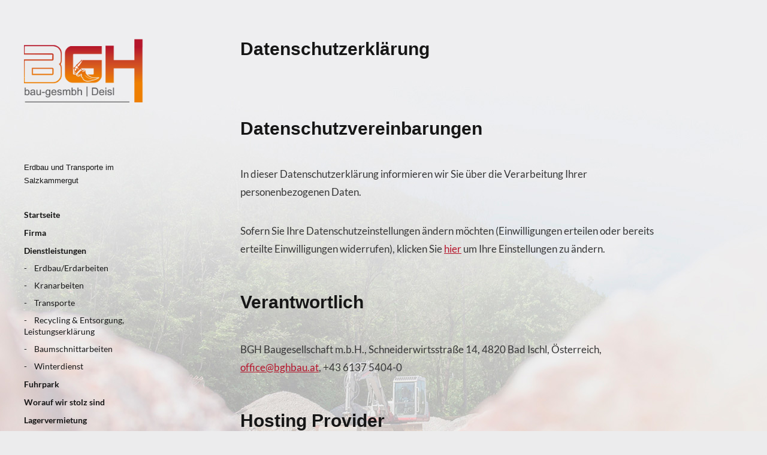

--- FILE ---
content_type: text/html; charset=UTF-8
request_url: https://bghbau.at/datenschutzerklaerung/
body_size: 11667
content:


<!DOCTYPE html>
<html id="doc" lang="de">
<head>
	<meta charset="UTF-8" />
	<meta name="viewport" content="width=device-width,initial-scale=1">
	<link rel="profile" href="http://gmpg.org/xfn/11" />
	<link rel="pingback" href="https://bghbau.at/xmlrpc.php">
		<!--[if lt IE 9]>
	<script src="https://bghbau.at/wp-content/themes/moka/js/html5.js"></script>
	<![endif]-->
<meta name='robots' content='index, follow, max-image-preview:large, max-snippet:-1, max-video-preview:-1' />
	<style>img:is([sizes="auto" i], [sizes^="auto," i]) { contain-intrinsic-size: 3000px 1500px }</style>
	
	<!-- This site is optimized with the Yoast SEO plugin v26.6 - https://yoast.com/wordpress/plugins/seo/ -->
	<title>Datenschutzerklärung - BGH Bau GesmbH - Deisl Matthias</title>
	<link rel="canonical" href="https://bghbau.at/datenschutzerklaerung/" />
	<meta property="og:locale" content="de_DE" />
	<meta property="og:type" content="article" />
	<meta property="og:title" content="Datenschutzerklärung - BGH Bau GesmbH - Deisl Matthias" />
	<meta property="og:description" content="Kontakt mit uns Wenn Sie per Formular auf der Website oder per E-Mail Kontakt mit uns aufnehmen, werden Ihre angegebenen Daten zwecks Bearbeitung der Anfrage und für den Fall von Anschlussfragen sechs Monate bei uns gespeichert. Diese Daten geben wir nicht ohne Ihre Einwilligung weiter.&hellip; Weiterlesen" />
	<meta property="og:url" content="https://bghbau.at/datenschutzerklaerung/" />
	<meta property="og:site_name" content="BGH Bau GesmbH - Deisl Matthias" />
	<meta property="article:modified_time" content="2021-02-15T14:39:24+00:00" />
	<meta name="twitter:card" content="summary_large_image" />
	<script type="application/ld+json" class="yoast-schema-graph">{"@context":"https://schema.org","@graph":[{"@type":"WebPage","@id":"https://bghbau.at/datenschutzerklaerung/","url":"https://bghbau.at/datenschutzerklaerung/","name":"Datenschutzerklärung - BGH Bau GesmbH - Deisl Matthias","isPartOf":{"@id":"https://bghbau.at/#website"},"datePublished":"2018-05-22T16:10:23+00:00","dateModified":"2021-02-15T14:39:24+00:00","breadcrumb":{"@id":"https://bghbau.at/datenschutzerklaerung/#breadcrumb"},"inLanguage":"de","potentialAction":[{"@type":"ReadAction","target":["https://bghbau.at/datenschutzerklaerung/"]}]},{"@type":"BreadcrumbList","@id":"https://bghbau.at/datenschutzerklaerung/#breadcrumb","itemListElement":[{"@type":"ListItem","position":1,"name":"Startseite","item":"https://bghbau.at/"},{"@type":"ListItem","position":2,"name":"Datenschutzerklärung"}]},{"@type":"WebSite","@id":"https://bghbau.at/#website","url":"https://bghbau.at/","name":"BGH Bau GesmbH - Deisl Matthias","description":"Erdbau und Transporte im Salzkammergut","publisher":{"@id":"https://bghbau.at/#organization"},"potentialAction":[{"@type":"SearchAction","target":{"@type":"EntryPoint","urlTemplate":"https://bghbau.at/?s={search_term_string}"},"query-input":{"@type":"PropertyValueSpecification","valueRequired":true,"valueName":"search_term_string"}}],"inLanguage":"de"},{"@type":"Organization","@id":"https://bghbau.at/#organization","name":"BGH Bau GesmbH - Deisl Matthias","url":"https://bghbau.at/","logo":{"@type":"ImageObject","inLanguage":"de","@id":"https://bghbau.at/#/schema/logo/image/","url":"https://bghbau.at/wp-content/uploads/2014/06/bgh-bau.png","contentUrl":"https://bghbau.at/wp-content/uploads/2014/06/bgh-bau.png","width":250,"height":133,"caption":"BGH Bau GesmbH - Deisl Matthias"},"image":{"@id":"https://bghbau.at/#/schema/logo/image/"}}]}</script>
	<!-- / Yoast SEO plugin. -->


<link rel="alternate" type="application/rss+xml" title="BGH Bau GesmbH - Deisl Matthias &raquo; Feed" href="https://bghbau.at/feed/" />
<script type="text/javascript">
/* <![CDATA[ */
window._wpemojiSettings = {"baseUrl":"https:\/\/s.w.org\/images\/core\/emoji\/15.0.3\/72x72\/","ext":".png","svgUrl":"https:\/\/s.w.org\/images\/core\/emoji\/15.0.3\/svg\/","svgExt":".svg","source":{"concatemoji":"https:\/\/bghbau.at\/wp-includes\/js\/wp-emoji-release.min.js?ver=6.7.4"}};
/*! This file is auto-generated */
!function(i,n){var o,s,e;function c(e){try{var t={supportTests:e,timestamp:(new Date).valueOf()};sessionStorage.setItem(o,JSON.stringify(t))}catch(e){}}function p(e,t,n){e.clearRect(0,0,e.canvas.width,e.canvas.height),e.fillText(t,0,0);var t=new Uint32Array(e.getImageData(0,0,e.canvas.width,e.canvas.height).data),r=(e.clearRect(0,0,e.canvas.width,e.canvas.height),e.fillText(n,0,0),new Uint32Array(e.getImageData(0,0,e.canvas.width,e.canvas.height).data));return t.every(function(e,t){return e===r[t]})}function u(e,t,n){switch(t){case"flag":return n(e,"\ud83c\udff3\ufe0f\u200d\u26a7\ufe0f","\ud83c\udff3\ufe0f\u200b\u26a7\ufe0f")?!1:!n(e,"\ud83c\uddfa\ud83c\uddf3","\ud83c\uddfa\u200b\ud83c\uddf3")&&!n(e,"\ud83c\udff4\udb40\udc67\udb40\udc62\udb40\udc65\udb40\udc6e\udb40\udc67\udb40\udc7f","\ud83c\udff4\u200b\udb40\udc67\u200b\udb40\udc62\u200b\udb40\udc65\u200b\udb40\udc6e\u200b\udb40\udc67\u200b\udb40\udc7f");case"emoji":return!n(e,"\ud83d\udc26\u200d\u2b1b","\ud83d\udc26\u200b\u2b1b")}return!1}function f(e,t,n){var r="undefined"!=typeof WorkerGlobalScope&&self instanceof WorkerGlobalScope?new OffscreenCanvas(300,150):i.createElement("canvas"),a=r.getContext("2d",{willReadFrequently:!0}),o=(a.textBaseline="top",a.font="600 32px Arial",{});return e.forEach(function(e){o[e]=t(a,e,n)}),o}function t(e){var t=i.createElement("script");t.src=e,t.defer=!0,i.head.appendChild(t)}"undefined"!=typeof Promise&&(o="wpEmojiSettingsSupports",s=["flag","emoji"],n.supports={everything:!0,everythingExceptFlag:!0},e=new Promise(function(e){i.addEventListener("DOMContentLoaded",e,{once:!0})}),new Promise(function(t){var n=function(){try{var e=JSON.parse(sessionStorage.getItem(o));if("object"==typeof e&&"number"==typeof e.timestamp&&(new Date).valueOf()<e.timestamp+604800&&"object"==typeof e.supportTests)return e.supportTests}catch(e){}return null}();if(!n){if("undefined"!=typeof Worker&&"undefined"!=typeof OffscreenCanvas&&"undefined"!=typeof URL&&URL.createObjectURL&&"undefined"!=typeof Blob)try{var e="postMessage("+f.toString()+"("+[JSON.stringify(s),u.toString(),p.toString()].join(",")+"));",r=new Blob([e],{type:"text/javascript"}),a=new Worker(URL.createObjectURL(r),{name:"wpTestEmojiSupports"});return void(a.onmessage=function(e){c(n=e.data),a.terminate(),t(n)})}catch(e){}c(n=f(s,u,p))}t(n)}).then(function(e){for(var t in e)n.supports[t]=e[t],n.supports.everything=n.supports.everything&&n.supports[t],"flag"!==t&&(n.supports.everythingExceptFlag=n.supports.everythingExceptFlag&&n.supports[t]);n.supports.everythingExceptFlag=n.supports.everythingExceptFlag&&!n.supports.flag,n.DOMReady=!1,n.readyCallback=function(){n.DOMReady=!0}}).then(function(){return e}).then(function(){var e;n.supports.everything||(n.readyCallback(),(e=n.source||{}).concatemoji?t(e.concatemoji):e.wpemoji&&e.twemoji&&(t(e.twemoji),t(e.wpemoji)))}))}((window,document),window._wpemojiSettings);
/* ]]> */
</script>
<style id='wp-emoji-styles-inline-css' type='text/css'>

	img.wp-smiley, img.emoji {
		display: inline !important;
		border: none !important;
		box-shadow: none !important;
		height: 1em !important;
		width: 1em !important;
		margin: 0 0.07em !important;
		vertical-align: -0.1em !important;
		background: none !important;
		padding: 0 !important;
	}
</style>
<link rel='stylesheet' id='wp-block-library-css' href='https://bghbau.at/wp-includes/css/dist/block-library/style.min.css?ver=6.7.4' type='text/css' media='all' />
<style id='wp-block-library-theme-inline-css' type='text/css'>
.wp-block-audio :where(figcaption){color:#555;font-size:13px;text-align:center}.is-dark-theme .wp-block-audio :where(figcaption){color:#ffffffa6}.wp-block-audio{margin:0 0 1em}.wp-block-code{border:1px solid #ccc;border-radius:4px;font-family:Menlo,Consolas,monaco,monospace;padding:.8em 1em}.wp-block-embed :where(figcaption){color:#555;font-size:13px;text-align:center}.is-dark-theme .wp-block-embed :where(figcaption){color:#ffffffa6}.wp-block-embed{margin:0 0 1em}.blocks-gallery-caption{color:#555;font-size:13px;text-align:center}.is-dark-theme .blocks-gallery-caption{color:#ffffffa6}:root :where(.wp-block-image figcaption){color:#555;font-size:13px;text-align:center}.is-dark-theme :root :where(.wp-block-image figcaption){color:#ffffffa6}.wp-block-image{margin:0 0 1em}.wp-block-pullquote{border-bottom:4px solid;border-top:4px solid;color:currentColor;margin-bottom:1.75em}.wp-block-pullquote cite,.wp-block-pullquote footer,.wp-block-pullquote__citation{color:currentColor;font-size:.8125em;font-style:normal;text-transform:uppercase}.wp-block-quote{border-left:.25em solid;margin:0 0 1.75em;padding-left:1em}.wp-block-quote cite,.wp-block-quote footer{color:currentColor;font-size:.8125em;font-style:normal;position:relative}.wp-block-quote:where(.has-text-align-right){border-left:none;border-right:.25em solid;padding-left:0;padding-right:1em}.wp-block-quote:where(.has-text-align-center){border:none;padding-left:0}.wp-block-quote.is-large,.wp-block-quote.is-style-large,.wp-block-quote:where(.is-style-plain){border:none}.wp-block-search .wp-block-search__label{font-weight:700}.wp-block-search__button{border:1px solid #ccc;padding:.375em .625em}:where(.wp-block-group.has-background){padding:1.25em 2.375em}.wp-block-separator.has-css-opacity{opacity:.4}.wp-block-separator{border:none;border-bottom:2px solid;margin-left:auto;margin-right:auto}.wp-block-separator.has-alpha-channel-opacity{opacity:1}.wp-block-separator:not(.is-style-wide):not(.is-style-dots){width:100px}.wp-block-separator.has-background:not(.is-style-dots){border-bottom:none;height:1px}.wp-block-separator.has-background:not(.is-style-wide):not(.is-style-dots){height:2px}.wp-block-table{margin:0 0 1em}.wp-block-table td,.wp-block-table th{word-break:normal}.wp-block-table :where(figcaption){color:#555;font-size:13px;text-align:center}.is-dark-theme .wp-block-table :where(figcaption){color:#ffffffa6}.wp-block-video :where(figcaption){color:#555;font-size:13px;text-align:center}.is-dark-theme .wp-block-video :where(figcaption){color:#ffffffa6}.wp-block-video{margin:0 0 1em}:root :where(.wp-block-template-part.has-background){margin-bottom:0;margin-top:0;padding:1.25em 2.375em}
</style>
<style id='classic-theme-styles-inline-css' type='text/css'>
/*! This file is auto-generated */
.wp-block-button__link{color:#fff;background-color:#32373c;border-radius:9999px;box-shadow:none;text-decoration:none;padding:calc(.667em + 2px) calc(1.333em + 2px);font-size:1.125em}.wp-block-file__button{background:#32373c;color:#fff;text-decoration:none}
</style>
<style id='global-styles-inline-css' type='text/css'>
:root{--wp--preset--aspect-ratio--square: 1;--wp--preset--aspect-ratio--4-3: 4/3;--wp--preset--aspect-ratio--3-4: 3/4;--wp--preset--aspect-ratio--3-2: 3/2;--wp--preset--aspect-ratio--2-3: 2/3;--wp--preset--aspect-ratio--16-9: 16/9;--wp--preset--aspect-ratio--9-16: 9/16;--wp--preset--color--black: #000000;--wp--preset--color--cyan-bluish-gray: #abb8c3;--wp--preset--color--white: #ffffff;--wp--preset--color--pale-pink: #f78da7;--wp--preset--color--vivid-red: #cf2e2e;--wp--preset--color--luminous-vivid-orange: #ff6900;--wp--preset--color--luminous-vivid-amber: #fcb900;--wp--preset--color--light-green-cyan: #7bdcb5;--wp--preset--color--vivid-green-cyan: #00d084;--wp--preset--color--pale-cyan-blue: #8ed1fc;--wp--preset--color--vivid-cyan-blue: #0693e3;--wp--preset--color--vivid-purple: #9b51e0;--wp--preset--gradient--vivid-cyan-blue-to-vivid-purple: linear-gradient(135deg,rgba(6,147,227,1) 0%,rgb(155,81,224) 100%);--wp--preset--gradient--light-green-cyan-to-vivid-green-cyan: linear-gradient(135deg,rgb(122,220,180) 0%,rgb(0,208,130) 100%);--wp--preset--gradient--luminous-vivid-amber-to-luminous-vivid-orange: linear-gradient(135deg,rgba(252,185,0,1) 0%,rgba(255,105,0,1) 100%);--wp--preset--gradient--luminous-vivid-orange-to-vivid-red: linear-gradient(135deg,rgba(255,105,0,1) 0%,rgb(207,46,46) 100%);--wp--preset--gradient--very-light-gray-to-cyan-bluish-gray: linear-gradient(135deg,rgb(238,238,238) 0%,rgb(169,184,195) 100%);--wp--preset--gradient--cool-to-warm-spectrum: linear-gradient(135deg,rgb(74,234,220) 0%,rgb(151,120,209) 20%,rgb(207,42,186) 40%,rgb(238,44,130) 60%,rgb(251,105,98) 80%,rgb(254,248,76) 100%);--wp--preset--gradient--blush-light-purple: linear-gradient(135deg,rgb(255,206,236) 0%,rgb(152,150,240) 100%);--wp--preset--gradient--blush-bordeaux: linear-gradient(135deg,rgb(254,205,165) 0%,rgb(254,45,45) 50%,rgb(107,0,62) 100%);--wp--preset--gradient--luminous-dusk: linear-gradient(135deg,rgb(255,203,112) 0%,rgb(199,81,192) 50%,rgb(65,88,208) 100%);--wp--preset--gradient--pale-ocean: linear-gradient(135deg,rgb(255,245,203) 0%,rgb(182,227,212) 50%,rgb(51,167,181) 100%);--wp--preset--gradient--electric-grass: linear-gradient(135deg,rgb(202,248,128) 0%,rgb(113,206,126) 100%);--wp--preset--gradient--midnight: linear-gradient(135deg,rgb(2,3,129) 0%,rgb(40,116,252) 100%);--wp--preset--font-size--small: 13px;--wp--preset--font-size--medium: 20px;--wp--preset--font-size--large: 19px;--wp--preset--font-size--x-large: 42px;--wp--preset--font-size--regular: 17px;--wp--preset--font-size--larger: 23px;--wp--preset--spacing--20: 0.44rem;--wp--preset--spacing--30: 0.67rem;--wp--preset--spacing--40: 1rem;--wp--preset--spacing--50: 1.5rem;--wp--preset--spacing--60: 2.25rem;--wp--preset--spacing--70: 3.38rem;--wp--preset--spacing--80: 5.06rem;--wp--preset--shadow--natural: 6px 6px 9px rgba(0, 0, 0, 0.2);--wp--preset--shadow--deep: 12px 12px 50px rgba(0, 0, 0, 0.4);--wp--preset--shadow--sharp: 6px 6px 0px rgba(0, 0, 0, 0.2);--wp--preset--shadow--outlined: 6px 6px 0px -3px rgba(255, 255, 255, 1), 6px 6px rgba(0, 0, 0, 1);--wp--preset--shadow--crisp: 6px 6px 0px rgba(0, 0, 0, 1);}:where(.is-layout-flex){gap: 0.5em;}:where(.is-layout-grid){gap: 0.5em;}body .is-layout-flex{display: flex;}.is-layout-flex{flex-wrap: wrap;align-items: center;}.is-layout-flex > :is(*, div){margin: 0;}body .is-layout-grid{display: grid;}.is-layout-grid > :is(*, div){margin: 0;}:where(.wp-block-columns.is-layout-flex){gap: 2em;}:where(.wp-block-columns.is-layout-grid){gap: 2em;}:where(.wp-block-post-template.is-layout-flex){gap: 1.25em;}:where(.wp-block-post-template.is-layout-grid){gap: 1.25em;}.has-black-color{color: var(--wp--preset--color--black) !important;}.has-cyan-bluish-gray-color{color: var(--wp--preset--color--cyan-bluish-gray) !important;}.has-white-color{color: var(--wp--preset--color--white) !important;}.has-pale-pink-color{color: var(--wp--preset--color--pale-pink) !important;}.has-vivid-red-color{color: var(--wp--preset--color--vivid-red) !important;}.has-luminous-vivid-orange-color{color: var(--wp--preset--color--luminous-vivid-orange) !important;}.has-luminous-vivid-amber-color{color: var(--wp--preset--color--luminous-vivid-amber) !important;}.has-light-green-cyan-color{color: var(--wp--preset--color--light-green-cyan) !important;}.has-vivid-green-cyan-color{color: var(--wp--preset--color--vivid-green-cyan) !important;}.has-pale-cyan-blue-color{color: var(--wp--preset--color--pale-cyan-blue) !important;}.has-vivid-cyan-blue-color{color: var(--wp--preset--color--vivid-cyan-blue) !important;}.has-vivid-purple-color{color: var(--wp--preset--color--vivid-purple) !important;}.has-black-background-color{background-color: var(--wp--preset--color--black) !important;}.has-cyan-bluish-gray-background-color{background-color: var(--wp--preset--color--cyan-bluish-gray) !important;}.has-white-background-color{background-color: var(--wp--preset--color--white) !important;}.has-pale-pink-background-color{background-color: var(--wp--preset--color--pale-pink) !important;}.has-vivid-red-background-color{background-color: var(--wp--preset--color--vivid-red) !important;}.has-luminous-vivid-orange-background-color{background-color: var(--wp--preset--color--luminous-vivid-orange) !important;}.has-luminous-vivid-amber-background-color{background-color: var(--wp--preset--color--luminous-vivid-amber) !important;}.has-light-green-cyan-background-color{background-color: var(--wp--preset--color--light-green-cyan) !important;}.has-vivid-green-cyan-background-color{background-color: var(--wp--preset--color--vivid-green-cyan) !important;}.has-pale-cyan-blue-background-color{background-color: var(--wp--preset--color--pale-cyan-blue) !important;}.has-vivid-cyan-blue-background-color{background-color: var(--wp--preset--color--vivid-cyan-blue) !important;}.has-vivid-purple-background-color{background-color: var(--wp--preset--color--vivid-purple) !important;}.has-black-border-color{border-color: var(--wp--preset--color--black) !important;}.has-cyan-bluish-gray-border-color{border-color: var(--wp--preset--color--cyan-bluish-gray) !important;}.has-white-border-color{border-color: var(--wp--preset--color--white) !important;}.has-pale-pink-border-color{border-color: var(--wp--preset--color--pale-pink) !important;}.has-vivid-red-border-color{border-color: var(--wp--preset--color--vivid-red) !important;}.has-luminous-vivid-orange-border-color{border-color: var(--wp--preset--color--luminous-vivid-orange) !important;}.has-luminous-vivid-amber-border-color{border-color: var(--wp--preset--color--luminous-vivid-amber) !important;}.has-light-green-cyan-border-color{border-color: var(--wp--preset--color--light-green-cyan) !important;}.has-vivid-green-cyan-border-color{border-color: var(--wp--preset--color--vivid-green-cyan) !important;}.has-pale-cyan-blue-border-color{border-color: var(--wp--preset--color--pale-cyan-blue) !important;}.has-vivid-cyan-blue-border-color{border-color: var(--wp--preset--color--vivid-cyan-blue) !important;}.has-vivid-purple-border-color{border-color: var(--wp--preset--color--vivid-purple) !important;}.has-vivid-cyan-blue-to-vivid-purple-gradient-background{background: var(--wp--preset--gradient--vivid-cyan-blue-to-vivid-purple) !important;}.has-light-green-cyan-to-vivid-green-cyan-gradient-background{background: var(--wp--preset--gradient--light-green-cyan-to-vivid-green-cyan) !important;}.has-luminous-vivid-amber-to-luminous-vivid-orange-gradient-background{background: var(--wp--preset--gradient--luminous-vivid-amber-to-luminous-vivid-orange) !important;}.has-luminous-vivid-orange-to-vivid-red-gradient-background{background: var(--wp--preset--gradient--luminous-vivid-orange-to-vivid-red) !important;}.has-very-light-gray-to-cyan-bluish-gray-gradient-background{background: var(--wp--preset--gradient--very-light-gray-to-cyan-bluish-gray) !important;}.has-cool-to-warm-spectrum-gradient-background{background: var(--wp--preset--gradient--cool-to-warm-spectrum) !important;}.has-blush-light-purple-gradient-background{background: var(--wp--preset--gradient--blush-light-purple) !important;}.has-blush-bordeaux-gradient-background{background: var(--wp--preset--gradient--blush-bordeaux) !important;}.has-luminous-dusk-gradient-background{background: var(--wp--preset--gradient--luminous-dusk) !important;}.has-pale-ocean-gradient-background{background: var(--wp--preset--gradient--pale-ocean) !important;}.has-electric-grass-gradient-background{background: var(--wp--preset--gradient--electric-grass) !important;}.has-midnight-gradient-background{background: var(--wp--preset--gradient--midnight) !important;}.has-small-font-size{font-size: var(--wp--preset--font-size--small) !important;}.has-medium-font-size{font-size: var(--wp--preset--font-size--medium) !important;}.has-large-font-size{font-size: var(--wp--preset--font-size--large) !important;}.has-x-large-font-size{font-size: var(--wp--preset--font-size--x-large) !important;}
:where(.wp-block-post-template.is-layout-flex){gap: 1.25em;}:where(.wp-block-post-template.is-layout-grid){gap: 1.25em;}
:where(.wp-block-columns.is-layout-flex){gap: 2em;}:where(.wp-block-columns.is-layout-grid){gap: 2em;}
:root :where(.wp-block-pullquote){font-size: 1.5em;line-height: 1.6;}
</style>
<link rel='stylesheet' id='custom-stylesheet-css' href='https://bghbau.at/wp-content/plugins/ritec//ritec.css?ver=PARENT_THEME_VERSION' type='text/css' media='all' />
<link rel='stylesheet' id='moka-flex-slider-style-css' href='https://bghbau.at/wp-content/themes/moka/js/flex-slider/flexslider.css?ver=6.7.4' type='text/css' media='all' />
<link rel='stylesheet' id='moka-style-css' href='https://bghbau.at/wp-content/themes/mokachildthemefolder/style.css?ver=2013-10-15' type='text/css' media='all' />
<link rel='stylesheet' id='sp-dsgvo_twbs4_grid-css' href='https://bghbau.at/wp-content/plugins/shapepress-dsgvo/public/css/bootstrap-grid.min.css?ver=3.1.35' type='text/css' media='all' />
<link rel='stylesheet' id='sp-dsgvo-css' href='https://bghbau.at/wp-content/plugins/shapepress-dsgvo/public/css/sp-dsgvo-public.min.css?ver=3.1.35' type='text/css' media='all' />
<link rel='stylesheet' id='sp-dsgvo_popup-css' href='https://bghbau.at/wp-content/plugins/shapepress-dsgvo/public/css/sp-dsgvo-popup.min.css?ver=3.1.35' type='text/css' media='all' />
<link rel='stylesheet' id='simplebar-css' href='https://bghbau.at/wp-content/plugins/shapepress-dsgvo/public/css/simplebar.min.css?ver=6.7.4' type='text/css' media='all' />
<script type="text/javascript" src="https://bghbau.at/wp-includes/js/jquery/jquery.min.js?ver=3.7.1" id="jquery-core-js"></script>
<script type="text/javascript" src="https://bghbau.at/wp-includes/js/jquery/jquery-migrate.min.js?ver=3.4.1" id="jquery-migrate-js"></script>
<script type="text/javascript" src="https://bghbau.at/wp-content/themes/moka/js/jquery.fitvids.js?ver=1.1" id="moka-fitvids-js"></script>
<script type="text/javascript" src="https://bghbau.at/wp-content/themes/moka/js/flex-slider/jquery.flexslider-min.js?ver=6.7.4" id="moka-flex-slider-js"></script>
<script type="text/javascript" src="https://bghbau.at/wp-content/themes/moka/js/functions.js?ver=2013-10-15" id="moka-script-js"></script>
<script type="text/javascript" id="sp-dsgvo-js-extra">
/* <![CDATA[ */
var spDsgvoGeneralConfig = {"ajaxUrl":"https:\/\/bghbau.at\/wp-admin\/admin-ajax.php","wpJsonUrl":"https:\/\/bghbau.at\/wp-json\/legalweb\/v1\/","cookieName":"sp_dsgvo_cookie_settings","cookieVersion":"1613398571404","cookieLifeTime":"86400","cookieLifeTimeDismiss":"86400","locale":"de_DE","privacyPolicyPageId":"342","privacyPolicyPageUrl":"https:\/\/bghbau.at\/datenschutzerklaerung\/","imprintPageId":"241","imprintPageUrl":"https:\/\/bghbau.at\/impressum\/","showNoticeOnClose":"1","initialDisplayType":"policy_popup","allIntegrationSlugs":["gmaps"],"noticeHideEffect":"none","noticeOnScroll":"","noticeOnScrollOffset":"100","currentPageId":"342","forceCookieInfo":"1","clientSideBlocking":"0"};
var spDsgvoIntegrationConfig = [{"slug":"gmaps","category":"embeddings","cookieNames":"","insertLocation":"","usedTagmanager":"","jsCode":"","hosts":"maps.google.com;www.google.com\/maps\/","placeholder":"<div class=\"sp-dsgvo sp-dsgvo-embedding-container sp-dsgvo-embedding-gmaps \"><div class=\"sp-dsgvo-blocked-embedding-placeholder sp-dsgvo-blocked-embedding-placeholder-gmaps\">  <div class=\"sp-dsgvo-blocked-embedding-placeholder-header\"><img class=\"sp-dsgvo-blocked-embedding-placeholder-header-icon\" src=\"https:\/\/bghbau.at\/wp-content\/plugins\/shapepress-dsgvo\/public\/images\/embeddings\/icon-gmaps.svg\"\/>Wir ben\u00f6tigen Ihre Zustimmung um den Inhalt von Google Maps laden zu k\u00f6nnen.<\/div>  <div class=\"sp-dsgvo-blocked-embedding-placeholder-body\"><p>Mit dem Klick auf den Dienst werden durch den mit uns gemeinsam Verantwortlichen Google [Google Ireland Limited, Irland] der Kartendienst Google Maps angezeigt, auf Ihrem Endger\u00e4t Skripte geladen, Cookies gespeichert und personenbezogene Daten erfasst. Damit kann Google Aktivit\u00e4ten im Internet verfolgen und Werbung zielgruppengerecht ausspielen. Es erfolgt eine Daten\u00fcbermittlung in die USA, diese verf\u00fcgt \u00fcber keinen EU-konformen Datenschutz. Weitere Informationen. Weitere Informationen finden Sie <a target=\"_blank\" href=\"#\" class=\"sp-dsgvo-navigate-privacy-policy\">hier<\/a>.<\/p>   <div class=\"sp-dsgvo-blocked-embedding-button-container\"> <a href=\"#\" class=\"sp-dsgvo-direct-enable-popup sp-dsgvo-blocked-embedding-button-enable\" data-slug=\"gmaps\">Hier klicken um den Inhalt zu aktivieren.<\/a><\/div>  <\/div><\/div><div class=\"sp-dsgvo-hidden-embedding-content sp-dsgvo-hidden-embedding-content-gmaps\" data-sp-dsgvo-embedding-slug=\"gmaps\">{encodedContent}<\/div><\/div>"}];
/* ]]> */
</script>
<script type="text/javascript" src="https://bghbau.at/wp-content/plugins/shapepress-dsgvo/public/js/sp-dsgvo-public.min.js?ver=3.1.35" id="sp-dsgvo-js"></script>
<link rel="https://api.w.org/" href="https://bghbau.at/wp-json/" /><link rel="alternate" title="JSON" type="application/json" href="https://bghbau.at/wp-json/wp/v2/pages/342" /><link rel="EditURI" type="application/rsd+xml" title="RSD" href="https://bghbau.at/xmlrpc.php?rsd" />
<meta name="generator" content="WordPress 6.7.4" />
<link rel='shortlink' href='https://bghbau.at/?p=342' />
<link rel="alternate" title="oEmbed (JSON)" type="application/json+oembed" href="https://bghbau.at/wp-json/oembed/1.0/embed?url=https%3A%2F%2Fbghbau.at%2Fdatenschutzerklaerung%2F" />
<link rel="alternate" title="oEmbed (XML)" type="text/xml+oembed" href="https://bghbau.at/wp-json/oembed/1.0/embed?url=https%3A%2F%2Fbghbau.at%2Fdatenschutzerklaerung%2F&#038;format=xml" />
<link rel="shortcut icon" href="/wp-content/uploads/fbrfg/favicon.ico">
<link rel="apple-touch-icon" sizes="57x57" href="/wp-content/uploads/fbrfg/apple-touch-icon-57x57.png">
<link rel="apple-touch-icon" sizes="114x114" href="/wp-content/uploads/fbrfg/apple-touch-icon-114x114.png">
<link rel="apple-touch-icon" sizes="72x72" href="/wp-content/uploads/fbrfg/apple-touch-icon-72x72.png">
<link rel="apple-touch-icon" sizes="144x144" href="/wp-content/uploads/fbrfg/apple-touch-icon-144x144.png">
<link rel="apple-touch-icon" sizes="60x60" href="/wp-content/uploads/fbrfg/apple-touch-icon-60x60.png">
<link rel="apple-touch-icon" sizes="120x120" href="/wp-content/uploads/fbrfg/apple-touch-icon-120x120.png">
<link rel="apple-touch-icon" sizes="76x76" href="/wp-content/uploads/fbrfg/apple-touch-icon-76x76.png">
<link rel="apple-touch-icon" sizes="152x152" href="/wp-content/uploads/fbrfg/apple-touch-icon-152x152.png">
<link rel="apple-touch-icon" sizes="180x180" href="/wp-content/uploads/fbrfg/apple-touch-icon-180x180.png">
<link rel="icon" type="image/png" href="/wp-content/uploads/fbrfg/favicon-192x192.png" sizes="192x192">
<link rel="icon" type="image/png" href="/wp-content/uploads/fbrfg/favicon-160x160.png" sizes="160x160">
<link rel="icon" type="image/png" href="/wp-content/uploads/fbrfg/favicon-96x96.png" sizes="96x96">
<link rel="icon" type="image/png" href="/wp-content/uploads/fbrfg/favicon-16x16.png" sizes="16x16">
<link rel="icon" type="image/png" href="/wp-content/uploads/fbrfg/favicon-32x32.png" sizes="32x32">
<meta name="msapplication-TileColor" content="#ececed">
<meta name="msapplication-TileImage" content="/wp-content/uploads/fbrfg/mstile-144x144.png">
<meta name="msapplication-config" content="/wp-content/uploads/fbrfg/browserconfig.xml">				 <style type="text/css">
			 #site-title h1 a {color:#ffffff; background: #b5152b;}
						 a {color: #b5152b;}
						 a:hover,
			 .entry-footer a:hover,
			 #site-nav ul li a:hover,
			.widget_nav_menu ul li a:hover,
			 #search-btn:hover,
			 .nav-next a:hover,
			 .nav-previous a:hover,
			 .previous-image a:hover,
			 .next-image a:hover {color: #ee7f01;}
			 #front-sidebar .widget_moka_quote p.quote-text,
			 #front-sidebar .widget_moka_about h3.about-title  {color: #161616;}
				 </style>
		<style type="text/css">
/* Custom CSS */
.flexslider {
background: none !important;
}</style>
<style type="text/css">
/* Custom Logo Image CSS */
#site-title h1 a {
	display: block;
	margin: 0;
	padding: 0;
	width: 200px;
	height:164px;
	background: url(http://bghbau.at/wp-content/uploads/2014/06/bgh-bau.png) 0 0 no-repeat;
	background-size: 100%;
	text-indent: -99999px;
}
</style>
<style>
    .sp-dsgvo-blocked-embedding-placeholder
    {
        color: #313334;
                    background: linear-gradient(90deg, #e3ffe7 0%, #d9e7ff 100%);            }

    a.sp-dsgvo-blocked-embedding-button-enable,
    a.sp-dsgvo-blocked-embedding-button-enable:hover,
    a.sp-dsgvo-blocked-embedding-button-enable:active {
        color: #313334;
        border-color: #313334;
        border-width: 2px;
    }

            .wp-embed-aspect-16-9 .sp-dsgvo-blocked-embedding-placeholder,
        .vc_video-aspect-ratio-169 .sp-dsgvo-blocked-embedding-placeholder,
        .elementor-aspect-ratio-169 .sp-dsgvo-blocked-embedding-placeholder{
            margin-top: -56.25%; /*16:9*/
        }

        .wp-embed-aspect-4-3 .sp-dsgvo-blocked-embedding-placeholder,
        .vc_video-aspect-ratio-43 .sp-dsgvo-blocked-embedding-placeholder,
        .elementor-aspect-ratio-43 .sp-dsgvo-blocked-embedding-placeholder{
            margin-top: -75%;
        }

        .wp-embed-aspect-3-2 .sp-dsgvo-blocked-embedding-placeholder,
        .vc_video-aspect-ratio-32 .sp-dsgvo-blocked-embedding-placeholder,
        .elementor-aspect-ratio-32 .sp-dsgvo-blocked-embedding-placeholder{
            margin-top: -66.66%;
        }
    </style>
            <style>
                /* latin */
                @font-face {
                    font-family: 'Roboto';
                    font-style: italic;
                    font-weight: 300;
                    src: local('Roboto Light Italic'),
                    local('Roboto-LightItalic'),
                    url(https://bghbau.at/wp-content/plugins/shapepress-dsgvo/public/css/fonts/roboto/Roboto-LightItalic-webfont.woff) format('woff');
                    font-display: swap;

                }

                /* latin */
                @font-face {
                    font-family: 'Roboto';
                    font-style: italic;
                    font-weight: 400;
                    src: local('Roboto Italic'),
                    local('Roboto-Italic'),
                    url(https://bghbau.at/wp-content/plugins/shapepress-dsgvo/public/css/fonts/roboto/Roboto-Italic-webfont.woff) format('woff');
                    font-display: swap;
                }

                /* latin */
                @font-face {
                    font-family: 'Roboto';
                    font-style: italic;
                    font-weight: 700;
                    src: local('Roboto Bold Italic'),
                    local('Roboto-BoldItalic'),
                    url(https://bghbau.at/wp-content/plugins/shapepress-dsgvo/public/css/fonts/roboto/Roboto-BoldItalic-webfont.woff) format('woff');
                    font-display: swap;
                }

                /* latin */
                @font-face {
                    font-family: 'Roboto';
                    font-style: italic;
                    font-weight: 900;
                    src: local('Roboto Black Italic'),
                    local('Roboto-BlackItalic'),
                    url(https://bghbau.at/wp-content/plugins/shapepress-dsgvo/public/css/fonts/roboto/Roboto-BlackItalic-webfont.woff) format('woff');
                    font-display: swap;
                }

                /* latin */
                @font-face {
                    font-family: 'Roboto';
                    font-style: normal;
                    font-weight: 300;
                    src: local('Roboto Light'),
                    local('Roboto-Light'),
                    url(https://bghbau.at/wp-content/plugins/shapepress-dsgvo/public/css/fonts/roboto/Roboto-Light-webfont.woff) format('woff');
                    font-display: swap;
                }

                /* latin */
                @font-face {
                    font-family: 'Roboto';
                    font-style: normal;
                    font-weight: 400;
                    src: local('Roboto Regular'),
                    local('Roboto-Regular'),
                    url(https://bghbau.at/wp-content/plugins/shapepress-dsgvo/public/css/fonts/roboto/Roboto-Regular-webfont.woff) format('woff');
                    font-display: swap;
                }

                /* latin */
                @font-face {
                    font-family: 'Roboto';
                    font-style: normal;
                    font-weight: 700;
                    src: local('Roboto Bold'),
                    local('Roboto-Bold'),
                    url(https://bghbau.at/wp-content/plugins/shapepress-dsgvo/public/css/fonts/roboto/Roboto-Bold-webfont.woff) format('woff');
                    font-display: swap;
                }

                /* latin */
                @font-face {
                    font-family: 'Roboto';
                    font-style: normal;
                    font-weight: 900;
                    src: local('Roboto Black'),
                    local('Roboto-Black'),
                    url(https://bghbau.at/wp-content/plugins/shapepress-dsgvo/public/css/fonts/roboto/Roboto-Black-webfont.woff) format('woff');
                    font-display: swap;
                }
            </style>
            <style type="text/css" id="custom-background-css">
body.custom-background { background-color: #ececed; background-image: url("https://bghbau.at/wp-content/uploads/2014/07/bghbau.jpg"); background-position: center top; background-size: auto; background-repeat: no-repeat; background-attachment: fixed; }
</style>
	</head>

<body class="privacy-policy page-template-default page page-id-342 custom-background">

<div id="container">
	<div class="search-overlay">
		<div class="search-wrap">
			
<form role="search" method="get" id="searchform" class="searchform" action="https://bghbau.at/" role="search">
	<input type="text" class="field mainsearch" name="s" id="s" autofocus="autofocus" placeholder="Suche &hellip;" />
	<input type="submit" class="submit" name="submit" id="searchsubmit" value="Suche" />
</form>			<div class="search-close">Suche schliessen</div>
			<p class="search-info">Tippe deine Suchbegriffe ein und drücke Enter, um Suchergebnisse anzuzeigen.</p>
		</div><!-- end .search-wrap -->
	</div><!-- end .search-overlay -->


<div id="sidebar-wrap">
	<div id="sidebar">
	<header id="masthead" class="clearfix" role="banner">
		<div id="site-title">
			<h1><a href="https://bghbau.at/" title="BGH Bau GesmbH &#8211; Deisl Matthias">BGH Bau GesmbH &#8211; Deisl Matthias</a></h1>
							<h2 class="site-description">Erdbau und Transporte im Salzkammergut</h2>
					</div><!-- end #site-title -->
	</header><!-- end #masthead -->

	<a href="#nav-mobile" id="mobile-menu-btn"><span>Menü</span></a>
	<nav id="site-nav" class="clearfix">
		<ul id="menu-menu-1" class="menu"><li id="menu-item-12" class="menu-item menu-item-type-custom menu-item-object-custom menu-item-home menu-item-12"><a href="http://bghbau.at">Startseite</a></li>
<li id="menu-item-13" class="menu-item menu-item-type-post_type menu-item-object-page menu-item-13"><a href="https://bghbau.at/die-firma-baggerunternehmen-st-wolfgang-im-salzkammergut-salzburg-land/">Firma</a></li>
<li id="menu-item-79" class="menu-item menu-item-type-post_type menu-item-object-page menu-item-has-children menu-parent-item menu-item-79"><a href="https://bghbau.at/was-wir-fuer-sie-tun-koennen-dienstleistungen-erdbau-erdarbeiten-kranarbeiten-transporte-recycling-entsorgung-bauschnittarbeiten-winterdienst/">Dienstleistungen</a>
<ul class="sub-menu">
	<li id="menu-item-73" class="menu-item menu-item-type-post_type menu-item-object-page menu-item-73"><a href="https://bghbau.at/was-wir-fuer-sie-tun-koennen-dienstleistungen-erdbau-erdarbeiten-kranarbeiten-transporte-recycling-entsorgung-bauschnittarbeiten-winterdienst/erdbau-erdarbeiten/">Erdbau/Erdarbeiten</a></li>
	<li id="menu-item-84" class="menu-item menu-item-type-post_type menu-item-object-page menu-item-84"><a href="https://bghbau.at/was-wir-fuer-sie-tun-koennen-dienstleistungen-erdbau-erdarbeiten-kranarbeiten-transporte-recycling-entsorgung-bauschnittarbeiten-winterdienst/kranarbeiten/">Kranarbeiten</a></li>
	<li id="menu-item-72" class="menu-item menu-item-type-post_type menu-item-object-page menu-item-72"><a href="https://bghbau.at/was-wir-fuer-sie-tun-koennen-dienstleistungen-erdbau-erdarbeiten-kranarbeiten-transporte-recycling-entsorgung-bauschnittarbeiten-winterdienst/transporte/">Transporte</a></li>
	<li id="menu-item-74" class="menu-item menu-item-type-post_type menu-item-object-page menu-item-74"><a href="https://bghbau.at/was-wir-fuer-sie-tun-koennen-dienstleistungen-erdbau-erdarbeiten-kranarbeiten-transporte-recycling-entsorgung-bauschnittarbeiten-winterdienst/recycling-und-entsorgung/">Recycling &#038; Entsorgung, Leistungserklärung</a></li>
	<li id="menu-item-71" class="menu-item menu-item-type-post_type menu-item-object-page menu-item-71"><a href="https://bghbau.at/was-wir-fuer-sie-tun-koennen-dienstleistungen-erdbau-erdarbeiten-kranarbeiten-transporte-recycling-entsorgung-bauschnittarbeiten-winterdienst/baumschnittarbeiten/">Baumschnittarbeiten</a></li>
	<li id="menu-item-70" class="menu-item menu-item-type-post_type menu-item-object-page menu-item-70"><a href="https://bghbau.at/was-wir-fuer-sie-tun-koennen-dienstleistungen-erdbau-erdarbeiten-kranarbeiten-transporte-recycling-entsorgung-bauschnittarbeiten-winterdienst/winterdienst-schneeraeumung/">Winterdienst</a></li>
</ul>
</li>
<li id="menu-item-69" class="menu-item menu-item-type-post_type menu-item-object-page menu-item-69"><a href="https://bghbau.at/fuhrpark/">Fuhrpark</a></li>
<li id="menu-item-68" class="menu-item menu-item-type-post_type menu-item-object-page menu-item-68"><a href="https://bghbau.at/worauf-wir-stolz-sind/">Worauf wir stolz sind</a></li>
<li id="menu-item-67" class="menu-item menu-item-type-post_type menu-item-object-page menu-item-67"><a href="https://bghbau.at/lagervermietung/">Lagervermietung</a></li>
<li id="menu-item-66" class="menu-item menu-item-type-post_type menu-item-object-page menu-item-66"><a href="https://bghbau.at/kontakt/">Wie Sie uns erreichen</a></li>
<li id="menu-item-239" class="menu-item menu-item-type-post_type menu-item-object-page menu-item-239"><a href="https://bghbau.at/lageanfahrt/">Lage/Anfahrt</a></li>
<li id="menu-item-224" class="menu-item menu-item-type-post_type menu-item-object-page menu-item-224"><a href="https://bghbau.at/impressionen/">Impressionen</a></li>
<li id="menu-item-346" class="menu-item menu-item-type-post_type menu-item-object-page menu-item-346"><a href="https://bghbau.at/impressum/">Impressum</a></li>
<li id="menu-item-343" class="menu-item menu-item-type-post_type menu-item-object-page menu-item-privacy-policy current-menu-item page_item page-item-342 current_page_item menu-item-343"><a rel="privacy-policy" href="https://bghbau.at/datenschutzerklaerung/" aria-current="page">Datenschutzerklärung</a></li>
</ul>		<div id="search-btn">Suche</div>
	</nav><!-- end #site-nav -->

	</div><!-- end #sidebar -->
</div><!-- end #sidebar-wrap -->

<div id="main-wrap">
	<div id="primary" class="site-content" role="main">

		
<article id="post-342" class="post-342 page type-page status-publish hentry">

		<header class="entry-header">
		<h1 class="entry-title">Datenschutzerklärung</h1>
	</header><!-- end .entry-header -->
	
	<div class="entry-content clearfix">
		<h1>Datenschutzvereinbarungen</h1>
<p><p>In dieser Datenschutzerklärung informieren wir Sie über die Verarbeitung Ihrer personenbezogenen Daten.</p>
<p> Sofern Sie Ihre Datenschutzeinstellungen ändern möchten (Einwilligungen erteilen oder bereits erteilte Einwilligungen widerrufen), klicken Sie <a target="_blank" href="#" class="sp-dsgvo-show-privacy-popup">hier</a> um Ihre Einstellungen zu ändern.</p>
<h2>Verantwortlich</h2>
<p>BGH Baugesellschaft m.b.H., Schneiderwirtsstraße 14, 4820 Bad Ischl, Österreich, <a href="mailto:office@bghbau.at">office@bghbau.at</a>, +43 6137 5404-0</p>
<h2>Hosting Provider</h2>
<h3>Telekom Austria AG</h3>
<p><p>Wir hosten unsere Website bei unserem Auftragsverarbeiter <a target="_blank" href="https://www.a1.net">Telekom Austria</a>, Telekom Austria AG, Lassallestraße 9, 1020 Wien, Österreich.</p>
<p>Zum Zweck der Bereitstellung und der Auslieferung der Website werden Verbindungsdaten verarbeitet. Zum bloßen Zweck der Auslieferung und Bereitstellung der Website werden die Daten über den Aufruf hinaus nicht gespeichert.</p>
<p>Die Rechtsgrundlage für die Datenverarbeitung ist das berechtigte Interesse (unbedingte technische Notwendigkeit zur Bereitstellung und Auslieferung des von Ihnen durch Ihren Aufruf ausdrücklich gewünschten Dienstes &#8222;Website&#8220;) gemäß Art. 6 Abs. 1 lit. f DSGVO.</p>
<p>Zum Betrieb der Website werden die Verbindungsdaten und weitere personenbezogenen Daten zusätzlich im Rahmen diverser anderer Funktionen bzw. Dienste verarbeitet. Darüber wird im Rahmen dieser Datenschutzerklärung bei den einzelnen Funktionen bzw. Diensten im Detail informiert.</p>
</p>
<h2>Server Log Files</h2>
<p><span></p>
<p>Zum Zweck der Überwachung der technischen Funktion und zur Erhöhung der Betriebssicherheit unseres Webhosts werden Verbindungsdaten verarbeitet. Die Dauer der Verarbeitung ist auf 14 Tage beschränkt.</p>
<p>Die Rechtsgrundlage für die Datenverarbeitung ist das berechtigte Interesse (unbedingte technische Notwendigkeit eines Server Log Files als grundlegende Datenbasis zur Fehleranalyse und für Sicherheitsmaßnahmen im Rahmen des durch Ihren Aufruf ausdrücklich gewünschten Dienstes &#8222;Website&#8220;) gemäß Art. 6 Abs. 1 lit. f DSGVO.</p>
<p></span></p>
<h2>Embeddings</h2>
<h3>Google Maps</h3>
<p><p>Im Fall der Erteilung Ihrer Einwilligung verarbeiten wir mit dem Dienst <a target="_blank" href="https://www.google.at/maps">Google Maps</a>, Google LLC, Amphitheatre Parkway, Mountain View, CA 94043, USA, als gemeinsame Verantwortliche Ihre personenbezogenen Daten zum Zweck der Anzeige interaktiver Karten auf unserer Website.</p>
<p>Wir ermöglichen dem Dienst die Erhebung von Verbindungsdaten, die Erhebung von Daten ihres Webbrowsers sowie die Platzierung eines Werbecookies. Durch die Platzierung von Werbecookies ist es Google möglich, für jeden Nutzer eine individuelle User-ID zu berechnen. Diese zur eindeutigen Identifizierung geeigneten personenbezogenen Daten werden sodann im Rahmen des von Google betriebenen Werbenetzwerks verarbeitet.</p>
<p>Soweit durch Google eine weitergehende eigenständige Verarbeitung der Daten insbesondere im Rahmen des Werbenetzwerkes von Google erfolgt, ist Google dafür alleinige Verantwortliche. Details finden Sie in der <a target="_blank" href="https://policies.google.com/privacy?gl=AT&amp;hl=de#intro">Datenschutzerklärung</a> von Google.</p>
<p>Die Nichterteilung der Einwilligung hat lediglich zur Folge, dass Ihnen der Dienst Google Maps nicht zur Verfügung gestellt wird. Eine bereits erteilte Einwilligung können Sie widerrufen, indem Sie die <a target="_blank" class="lwb-ppsp" href="#" title="Datenschutzeinstellungen">Datenschutzeinstellungen</a> ändern.</p>
<p>Die Rechtsgrundlage für die Datenverarbeitung ist Ihre Einwilligung gemäß Art. 6 Abs 1 lit. a DSGVO.</p>
<p>Der Google Konzern übermittelt Ihre personenbezogenen Daten in die USA. Die Rechtsgrundlage für die Datenübermittlung in die USA ist Ihre Einwilligung gemäß Art. 49 Abs 1 lit a iVm Art. 6 Abs 1 lit a DSGVO in Verbindung mit §25 TTDSG. Sie wurden bereits vor Erteilung Ihrer Einwilligung informiert, dass die USA über kein den Standards der EU entsprechendes Datenschutzniveau verfügt. Insbesondere können US Geheimdienste auf Ihre Daten zugreifen, ohne dass Sie darüber informiert werden und ohne dass Sie dagegen rechtlich vorgehen können. Der Europäische Gerichtshof hat aus diesem Grund in einem Urteil den früheren Angemessenheitsbeschluss (Privacy Shield) für ungültig erklärt.</p>
</p>
<h2>Widerspruchsrecht</h2>
<p><p>Sofern die Verarbeitung Ihrer personenbezogenen Daten auf Grundlage des berechtigten Interesses erfolgt, haben Sie das Recht gegen diese Verarbeitung zu widersprechen.</p>
<p>Sofern keine zwingenden schutzwürdigen Gründe für die Verarbeitung unsererseits vorliegen, wird die Verarbeitung Ihrer Daten auf Basis dieser Rechtsgrundlage eingestellt.</p>
<p>Zudem haben Sie das Recht, der Verarbeitung Ihrer personenbezogenen Daten zum Zweck der Direktwerbung zu widersprechen. Im Fall des Widerspruchs werden Ihre personenbezogenen Daten nicht mehr zum Zweck der Direktwerbung verarbeitet.</p>
<p>Die Rechtmäßigkeit der bis zum Widerspruch verarbeiteten Daten wird durch den Widerspruch nicht berührt.</p>
</p>
<h2>Widerrufsrecht</h2>
<p><p>Sie haben das Recht eine bereits erteilte Einwilligung jederzeit zu widerrufen, indem Sie die <a target="_blank" class="lwb-ppsp" href="#" title="Datenschutzeinstellungen">Datenschutzeinstellungen</a> ändern.</p>
<p>Im Fall der Einwilligung in den Erhalt elektronischer Werbung kann der Widerruf Ihrer Einwilligung durch Klick auf den Abmeldelink erfolgen. In diesem Fall wird eine Verarbeitung, sofern keine andere Rechtsgrundlage besteht, eingestellt.</p>
<p>Die Rechtmäßigkeit der bis zum Widerruf verarbeiteten Daten wird durch den Widerruf nicht berührt.</p>
</p>
<h2>Betroffenenrechte</h2>
<p><p>Sie haben zudem das Recht auf Auskunft, Berichtigung, Löschung und Einschränkung der Verarbeitung der personenbezogenen Daten.</p>
<p>Soweit die Rechtsgrundlage der Verarbeitung Ihrer personenbezogenen Daten in Ihrer Einwilligung oder in einem mit Ihnen abgeschlossenen Vertrag besteht, haben Sie überdies das Recht auf Datenübertragbarkeit. </p>
<p>Weiters haben Sie das Recht auf Beschwerde bei der Aufsichtsbehörde. Nähere Informationen zu den Aufsichtsbehörden in der Europäischen Union finden Sie <a target="_blank" href="https://ec.europa.eu/justice/article-29/structure/data-protection-authorities/index_en.htm" title="Datenschutzbehörden">hier</a>.</p></p>

<h2>Kontakt mit uns</h2>
<p>Wenn Sie per Formular auf der Website oder per E-Mail Kontakt mit uns aufnehmen, werden Ihre angegebenen Daten zwecks Bearbeitung der Anfrage und für den Fall von Anschlussfragen sechs Monate bei uns gespeichert. Diese Daten geben wir nicht ohne Ihre Einwilligung weiter.<br />
Es ist zu beachten, dass E-Mails unter Umständen unverschlüsselt übertragen werden, wenn Ihr Mailserver eine Verschlüsselung nicht unterstützt. Es ist nicht auszuschließen, dass Daten dann unter Umständen missbraucht werden.</p>
	</div><!-- end .entry-content -->

</article><!-- end post-342 -->
	</div><!-- end #primary -->

 
	<footer id="colophon" class="site-footer clearfix">

		

<div id="footer-sidebar-wrap" class="clearfix">
			<div id="footer-sidebar-one" class="widget-area" role="complementary">
			<aside id="text-6" class="widget widget_text"><h3 class="widget-title">SIE ERREICHEN UNS</h3>			<div class="textwidget"><p>unter 06137 5404 bzw.<br />
am Handy unter 0664 145 38 48 (Büro)<br />
oder per E-Mail an: <a href="mailto:office@bghbau.at" target="_top"><br />
office@bghbau.at</a></p>
</div>
		</aside>		</div><!-- .widget-area -->
	
			<div id="footer-sidebar-two" class="widget-area" role="complementary">
			<aside id="text-7" class="widget widget_text"><h3 class="widget-title">BÜROZEITEN</h3>			<div class="textwidget"><p>Montag bis Donnerstag</p>
</div>
		</aside>		</div><!-- .widget-area -->
	
			<div id="footer-sidebar-three" class="widget-area" role="complementary">
			<aside id="text-8" class="widget widget_text"><h3 class="widget-title">STETS UM IHRE ZUFRIEDENHEIT BEMÜHT</h3>			<div class="textwidget"><p>Matthias und Claudia Deisl</p>
<h1>Wir freuen uns auf Ihre Anfrage!</h1>
</div>
		</aside>		</div><!-- .widget-area -->
	</div><!-- end .footerwidget-wrap -->
		<div id="site-info">

		
		<ul class="credit"<li class="copyright">BGH Baugesellschaft m.b.H . Schneiderwirtsstraße 14 . 4820 Bad Ischl im Salzkammergut . <a href="https://www.bghbau.at/impressum"> Impressum </a> . <a href="https://www.bghbau.at/datenschutzerklaerung"> Datenschutz</a> <br> Finden und gefunden werden: <a href="http://www.firma.at/" target="_blank"> Firmenverzeichnis Österreich </a> </li></ul>
		</div><!-- end #site-info -->

	</footer><!-- end #colophon -->
	</div><!-- end #main-wrap -->
</div><!-- end #container -->


<script type="text/javascript" src="https://bghbau.at/wp-content/plugins/shapepress-dsgvo/public/js/simplebar.min.js" id="simplebar-js"></script>
        <!--noptimize-->
        <div id="cookie-notice" role="banner"
            	class="sp-dsgvo lwb-d-flex cn-bottom cookie-style-00  "
            	style="background-color: #333333;
            	       color: #ffffff;
            	       height: auto;">
	        <div class="cookie-notice-container container-fluid lwb-d-md-flex justify-content-md-center align-items-md-center">

                

                
                
                    
                    
                    <span id="cn-notice-text" class=""
                        style="font-size:13px">Zum &Auml;ndern Ihrer Datenschutzeinstellung, z.B. Erteilung oder Widerruf von Einwilligungen, klicken Sie hier:                    </span>

                
                
                    <a href="#" id="cn-btn-settings"
                        class="cn-set-cookie button button-default "
                        style="background-color: #ee8105;
                           color: #ffffff;
                           border-color: #f3f3f3;
                           border-width: 1px">

                        Einstellungen                    </a>

                
            </div> <!-- class="cookie-notice-container" -->
        </div> <!--id="cookie-notice" -->
        <!--/noptimize-->


</body>
</html>


--- FILE ---
content_type: text/css
request_url: https://bghbau.at/wp-content/plugins/ritec//ritec.css?ver=PARENT_THEME_VERSION
body_size: 275
content:
/* lato-regular - latin */
@font-face {
  font-family: 'Lato';
  font-style: normal;
  font-weight: 400;
  src: url('fonts/lato-v17-latin-regular.eot'); /* IE9 Compat Modes */
  src: local(''),
       url('fonts/lato-v17-latin-regular.eot?#iefix') format('embedded-opentype'), /* IE6-IE8 */
       url('fonts/lato-v17-latin-regular.woff2') format('woff2'), /* Super Modern Browsers */
       url('fonts/lato-v17-latin-regular.woff') format('woff'), /* Modern Browsers */
       url('fonts/lato-v17-latin-regular.ttf') format('truetype'), /* Safari, Android, iOS */
       url('fonts/lato-v17-latin-regular.svg#Lato') format('svg'); /* Legacy iOS */
}
/* lato-italic - latin */
@font-face {
  font-family: 'Lato';
  font-style: italic;
  font-weight: 400;
  src: url('fonts/lato-v17-latin-italic.eot'); /* IE9 Compat Modes */
  src: local(''),
       url('fonts/lato-v17-latin-italic.eot?#iefix') format('embedded-opentype'), /* IE6-IE8 */
       url('fonts/lato-v17-latin-italic.woff2') format('woff2'), /* Super Modern Browsers */
       url('fonts/lato-v17-latin-italic.woff') format('woff'), /* Modern Browsers */
       url('fonts/lato-v17-latin-italic.ttf') format('truetype'), /* Safari, Android, iOS */
       url('fonts/lato-v17-latin-italic.svg#Lato') format('svg'); /* Legacy iOS */
}
/* lato-700 - latin */
@font-face {
  font-family: 'Lato';
  font-style: normal;
  font-weight: 700;
  src: url('fonts/lato-v17-latin-700.eot'); /* IE9 Compat Modes */
  src: local(''),
       url('fonts/lato-v17-latin-700.eot?#iefix') format('embedded-opentype'), /* IE6-IE8 */
       url('fonts/lato-v17-latin-700.woff2') format('woff2'), /* Super Modern Browsers */
       url('fonts/lato-v17-latin-700.woff') format('woff'), /* Modern Browsers */
       url('fonts/lato-v17-latin-700.ttf') format('truetype'), /* Safari, Android, iOS */
       url('fonts/lato-v17-latin-700.svg#Lato') format('svg'); /* Legacy iOS */
}
/* lato-700italic - latin */
@font-face {
  font-family: 'Lato';
  font-style: italic;
  font-weight: 700;
  src: url('fonts/lato-v17-latin-700italic.eot'); /* IE9 Compat Modes */
  src: local(''),
       url('fonts/lato-v17-latin-700italic.eot?#iefix') format('embedded-opentype'), /* IE6-IE8 */
       url('fonts/lato-v17-latin-700italic.woff2') format('woff2'), /* Super Modern Browsers */
       url('fonts/lato-v17-latin-700italic.woff') format('woff'), /* Modern Browsers */
       url('fonts/lato-v17-latin-700italic.ttf') format('truetype'), /* Safari, Android, iOS */
       url('fonts/lato-v17-latin-700italic.svg#Lato') format('svg'); /* Legacy iOS */
}
/* lato-900 - latin */
@font-face {
  font-family: 'Lato';
  font-style: normal;
  font-weight: 900;
  src: url('fonts/lato-v17-latin-900.eot'); /* IE9 Compat Modes */
  src: local(''),
       url('fonts/lato-v17-latin-900.eot?#iefix') format('embedded-opentype'), /* IE6-IE8 */
       url('fonts/lato-v17-latin-900.woff2') format('woff2'), /* Super Modern Browsers */
       url('fonts/lato-v17-latin-900.woff') format('woff'), /* Modern Browsers */
       url('fonts/lato-v17-latin-900.ttf') format('truetype'), /* Safari, Android, iOS */
       url('fonts/lato-v17-latin-900.svg#Lato') format('svg'); /* Legacy iOS */
}

--- FILE ---
content_type: text/css
request_url: https://bghbau.at/wp-content/themes/mokachildthemefolder/style.css?ver=2013-10-15
body_size: 736
content:
/*
Theme Name: Moka Child
Theme URI:
Description: Your child theme description text...
Author: Your Name
Author URI: http://www.yourdomain.com/
Template: moka
Version: 1.0
Tags: Moka Child Theme
*/

/* Import the stylesheet from the Moka parent theme */
@import url('../moka/style.css');

/*
Now you can start adding your own styles here. Use !important to overwrite styles if needed. */


/* --- Featured Content Slider --- */
#featured-content.flexslider {
	padding-bottom: 80px;
	margin-bottom: 60px;
	overflow: hidden;
	border-bottom: 1px solid #ccc;
}
#featured-content.flexslider .slides img {
	height: auto;
	margin: 0 auto;
}
#featured-content.flexslider .slides li a.slider-img {
	opacity: 1 !important;
	background: none !important;
	display: block;
	-webkit-transition: all 0.3s ease;
	   	-ms-transition: all 0.3s ease;
	   	 -o-transition: all 0.3s ease;
	   	 	transition: all 0.3s ease;
}
#featured-content.flexslider .slides li:hover a.slider-img {
	opacity: 0,3 !important;
	background: none !important;
	z-index: 1;
}
#featured-content.flexslider .slides li:hover .hentry {
	opacity: 1 !important;
	-webkit-transition: all 0.3s ease;
	   	-ms-transition: all 0.3s ease;
	   	 -o-transition: all 0.3s ease;
	   	 	transition: all 0.3s ease;
}
#featured-content.flexslider .slides .hentry {
	margin: 0;
	padding: 0;
	position: absolute;
	top: 10px;
	left: 10px;
	bottom: auto;
	right: auto;
	background: none;
	opacity: 0;
	-webkit-transition: all 0.3s ease;
	   	-ms-transition: all 0.3s ease;
	   	 -o-transition: all 0.3s ease;
	   	 	transition: all 0.3s ease;
}
#featured-content.flexslider .slides .hentry .entry-header {
	margin: 0;
	padding: 0;
}
#featured-content.flexslider .slides .hentry .entry-header h2.entry-title {
	font-size: 16px;
	font-size: 1rem;
	margin: 0;
	padding: 0;
}
#featured-content.flexslider .slides .hentry .entry-header h2.entry-title a {
	display: inline-block;
	padding: 0 0 15px;
}
#featured-content.flexslider .slides .hentry .entry-header a:hover {
	color: #161616;
}
#featured-content.flexslider .slides .hentry .entry-header .entry-details {
	display: none;
	text-transform: none;
	letter-spacing: 0;
	margin: 0;
	padding: 0;
}
#featured-content .flex-direction-nav {
	display: none;
}
#featured-content .flex-direction-nav li a {
	opacity: 1;
	padding: 0;
	top: auto;
	bottom: 45px;
	width: 25px;
	height: 25px;
	text-indent: -9999px;
}
#featured-content:hover .flex-direction-nav li a {
	opacity: 1;
}
#featured-content.flexslider:hover .flex-direction-nav li a {
	opacity: 1;
}
#featured-content.flexslider .flex-direction-nav li a:hover {
	opacity: 1;
}
.flex-direction-nav .flex-prev {
	left: 25px;
}
#featured-content.flexslider .flex-direction-nav li a.flex-next {
	background:  url(images/slider-icons.png) 0 0 no-repeat;
}
#featured-content.flexslider .flex-direction-nav li a.flex-prev {
	background:  url(images/slider-icons.png) -25px 0 no-repeat;
}
#featured-content .flex-control-nav {
	bottom: 45px;
	right: 0;
	width: 100%;
	text-align: center;
}
#featured-content .flex-control-nav li {
	border: 1px solid #161616;
	border-radius: 100px;
	margin: 0 4px;
	padding: 0;
}
#featured-content .flex-control-nav li:hover {
	background-color: #161616;
}
#featured-content .flex-control-nav li a {
	border-radius: 100px;
	-webkit-box-shadow: none;
	box-shadow: none;
	width: 6px;
	height: 6px;
	text-indent: 99999px;
}
#featured-content:hover .flex-control-nav li a {
	background-color: none;
}
#featured-content .flex-control-nav li a:hover,
#featured-content .flex-control-nav li a.active {
	background-color: #161616 !important;
}